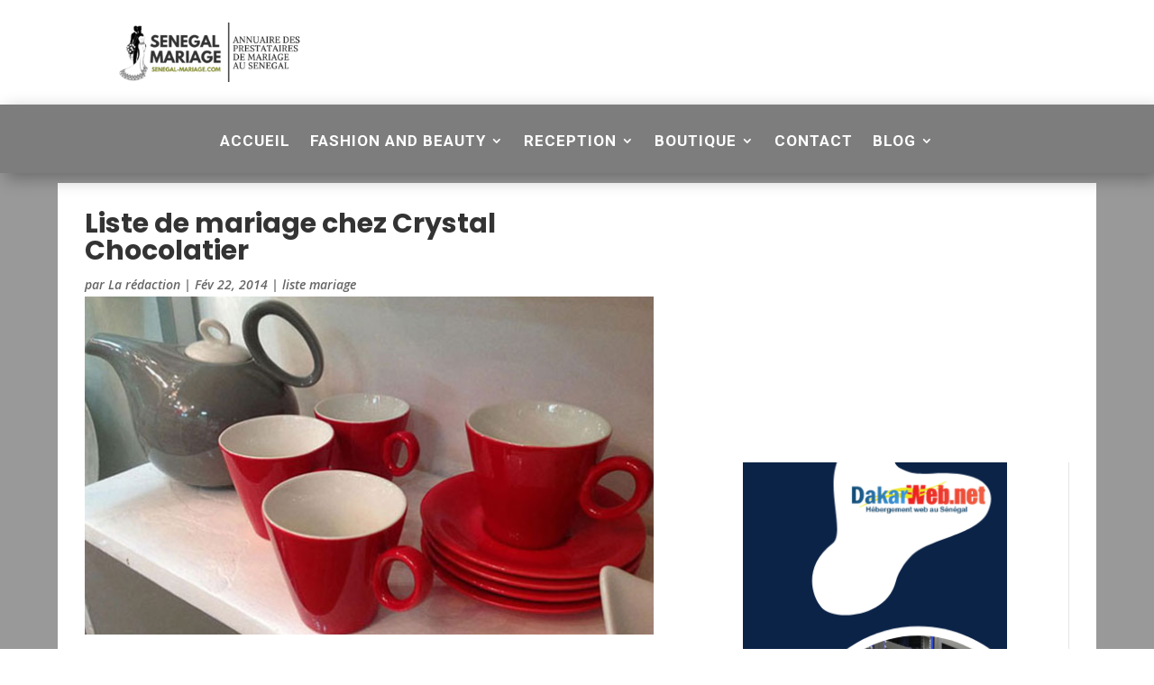

--- FILE ---
content_type: text/html; charset=utf-8
request_url: https://www.google.com/recaptcha/api2/aframe
body_size: 266
content:
<!DOCTYPE HTML><html><head><meta http-equiv="content-type" content="text/html; charset=UTF-8"></head><body><script nonce="Ydo48C1nd1eMXtBN5rSnCQ">/** Anti-fraud and anti-abuse applications only. See google.com/recaptcha */ try{var clients={'sodar':'https://pagead2.googlesyndication.com/pagead/sodar?'};window.addEventListener("message",function(a){try{if(a.source===window.parent){var b=JSON.parse(a.data);var c=clients[b['id']];if(c){var d=document.createElement('img');d.src=c+b['params']+'&rc='+(localStorage.getItem("rc::a")?sessionStorage.getItem("rc::b"):"");window.document.body.appendChild(d);sessionStorage.setItem("rc::e",parseInt(sessionStorage.getItem("rc::e")||0)+1);localStorage.setItem("rc::h",'1769734682023');}}}catch(b){}});window.parent.postMessage("_grecaptcha_ready", "*");}catch(b){}</script></body></html>

--- FILE ---
content_type: text/css
request_url: https://senegal-mariage.com/wp-content/et-cache/262/et-core-unified-tb-13371-tb-13512-tb-13503-deferred-262.min.css?ver=1764954773
body_size: -40
content:
.et_pb_section_0_tb_header.et_pb_section{padding-top:10px;padding-bottom:10px}.et_pb_row_0_tb_header.et_pb_row{padding-top:0px!important;padding-bottom:0px!important;padding-top:0px;padding-bottom:0px}.et_pb_column_0_tb_header,.et_pb_column_1_tb_header{margin:auto}.et_pb_image_0_tb_header{text-align:left;margin-left:0}@media only screen and (max-width:980px){.et_pb_image_0_tb_header .et_pb_image_wrap img{width:auto}}@media only screen and (max-width:767px){.et_pb_image_0_tb_header .et_pb_image_wrap img{width:auto}}.et_pb_section_0_tb_body.et_pb_section{padding-bottom:5px;background-color:rgba(0,0,0,0.4)!important}.et_pb_row_0_tb_body.et_pb_row{padding-top:0px!important;padding-bottom:5px!important;margin-top:-40px!important;padding-top:0px;padding-bottom:5px}.et_pb_row_0_tb_body,body #page-container .et-db #et-boc .et-l .et_pb_row_0_tb_body.et_pb_row,body.et_pb_pagebuilder_layout.single #page-container #et-boc .et-l .et_pb_row_0_tb_body.et_pb_row,body.et_pb_pagebuilder_layout.single.et_full_width_page #page-container #et-boc .et-l .et_pb_row_0_tb_body.et_pb_row{width:90%;max-width:90%}.et_pb_post_title_0_tb_body .et_pb_title_container h1.entry-title,.et_pb_post_title_0_tb_body .et_pb_title_container h2.entry-title,.et_pb_post_title_0_tb_body .et_pb_title_container h3.entry-title,.et_pb_post_title_0_tb_body .et_pb_title_container h4.entry-title,.et_pb_post_title_0_tb_body .et_pb_title_container h5.entry-title,.et_pb_post_title_0_tb_body .et_pb_title_container h6.entry-title{font-family:'Poppins',Helvetica,Arial,Lucida,sans-serif;font-weight:700;font-size:30px}.et_pb_post_title_0_tb_body .et_pb_title_container .et_pb_title_meta_container,.et_pb_post_title_0_tb_body .et_pb_title_container .et_pb_title_meta_container a{font-weight:600;font-style:italic;line-height:1.9em}.et_pb_section .et_pb_post_title_0_tb_body.et_pb_post_title{padding-bottom:10px!important}.et_pb_post_title_0_tb_body .et_pb_title_featured_container img{height:auto;max-height:none}.et_pb_code_0_tb_body{padding-top:5px;padding-bottom:5px;margin-top:5px!important;margin-bottom:5px!important}.et_pb_post_content_0_tb_body{font-family:'Georgia',Georgia,"Times New Roman",serif;font-size:18px}.et_pb_post_content_0_tb_body h1,.et_pb_post_content_0_tb_body h2,.et_pb_post_content_0_tb_body h3{font-family:'Poppins',Helvetica,Arial,Lucida,sans-serif;font-weight:700}.et_pb_divider_0_tb_body:before{border-top-color:#7EBEC5}.et_pb_text_0_tb_body{font-weight:700;font-size:22px}.et_pb_blog_0_tb_body .et_pb_post .entry-title a,.et_pb_blog_0_tb_body .not-found-title{font-family:'Poppins',Helvetica,Arial,Lucida,sans-serif!important;font-weight:700!important}.et_pb_blog_0_tb_body .et_pb_post .entry-title,.et_pb_blog_0_tb_body .not-found-title{font-size:22px!important}.et_pb_blog_0_tb_body .et_pb_post .post-meta,.et_pb_blog_0_tb_body .et_pb_post .post-meta a,#left-area .et_pb_blog_0_tb_body .et_pb_post .post-meta,#left-area .et_pb_blog_0_tb_body .et_pb_post .post-meta a{font-weight:600;font-style:italic}.et_pb_blog_0_tb_body{padding-top:19px}.et_pb_column_0_tb_body,.et_pb_column_1_tb_body{background-color:#FFFFFF;padding-top:30px;padding-right:30px;padding-bottom:30px;padding-left:30px}